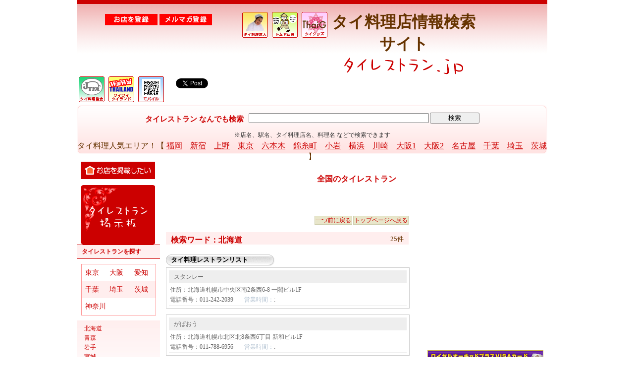

--- FILE ---
content_type: text/html
request_url: http://thairestaurant.jp/shopsearch.cgi/r_a_k01.html
body_size: 26982
content:
<!DOCTYPE html PUBLIC "-//W3C//DTD XHTML 1.0 Transitional//EN" "http://www.w3.org/TR/xhtml1/DTD/xhtml1-transitional.dtd">
<html xmlns="http://www.w3.org/1999/xhtml">
<head>
<meta http-equiv="Content-Type" content="text/html; charset=Shift_JIS" />
<title>北海道のタイ料理店 ::: タイレストラン.jp</title> 
<meta name="Keywords" content="東京,新宿,大久保,渋谷,池袋,タイ料理店,アジア料理,タイ料理とは,タイ,thai,restaurant,タイレストラン,トムヤムクン,グリーンカレー,ランチ,ディナー,パーティー,コース,歓送迎会,歓迎会,送迎会忘年会,新年会,宴会,Map,おすすめ,おいしい,美味しい,人気,クーポン,クーポン券,割引,値引き,coupon,サービス,求人" />
<meta name="Description" content="タイ料理店、 タイレストランの情報検索サイト。東京都のタイレストラン。営業時間、休日、クーポン情報。" />
<link href="favicon.ico" rel="SHORTCUT ICON" />
<link href="../css/bace.css" rel="stylesheet" type="text/css" />
<link href="../css/search.css" rel="stylesheet" type="text/css" />
<SCRIPT language="JavaScript">
<!--
// お気に入りに登録する
url = 'http://www.thairestaurant.jp//'; // アドレス
name = 'タイ料理店情報検索サイト ::: タイレストラン.jp';         // 登録する時の名前
function bookMark() {
  window.external.addFavorite(url,name);
}
//-->
</SCRIPT>
</head>
<body>
<div id="container">
<div id="header">

<div class="regist">
<a href="../entry.html"><img src="../../images/regist_r.gif" alt="タイ料理店を登録" width="106" height="23" border="0" /></a>
<a href="http://www.mag2.com/m/0000124047.html" target="_blank"><img src="../../images/regist_m.gif" alt="メルマガに登録" width="106" height="23" border="0" /></a>
</div><!------/regist------->

<ul>
<li><a href="http://www.waiwaithailand.com/menu/recruit_restaurant.html" target="_blank"><img src="../../images/b6.gif" alt="タイレストラン求人情報" width="54" height="54" border="0" /></a></li>
<li><a href="http://www.tomyamkun.com/" target="_blank"><img src="../../images/b2.gif" alt="トムヤム君のタイレストランガイド" width="54" height="54" border="0" /></a></li>
<li><a href="http://www.thaigoods.net/" target="_blank"><img src="../../images/b4.gif" alt="タイグッズ.net" width="54" height="54" border="0" /></a></li>

</ul>
<div class="rogo">
<h1>タイ料理店情報検索サイト</h1>
<a href="http://www.thairestaurant.jp/"><img src="../../images/rogo2.gif" alt="タイレストラン.jp" width="250" height="42" border="0" /></a></div>
<!------/rogo------->
<ul>
<li><a href="http://www.thailand.or.jp/" target="_blank"><img src="../../images/b1.gif" alt="タイ料理協会" width="54" height="54" border="0" /></a></li>
<li><a href="http://www.waiwaithailand.com/" target="_blank"><img src="../../images/b3.gif" alt="ワイワイタイランド" width="54" height="54" border="0" /></a></li>
<li><a href="http://www.thairestaurant.jp/m/" target="_blank"><img src="../../images/b5.gif" alt="タイレストラン.jpモバイル" width="54" height="54" border="0" /></a></li>

</ul>

<div class="bookmark">
<div class="sns">
<a href="http://twitter.com/share" class="twitter-share-button" data-count="horizontal" data-via="wwthailand" data-related="thairyori">Tweet</a>
                  <script type="text/javascript" src="http://platform.twitter.com/widgets.js"></script>
                  </div>
                  <div class="sns">
<iframe src="//www.facebook.com/plugins/like.php?href=http%3A%2F%2Fwww.thairestaurant.jp%2F&amp;send=false&amp;layout=button_count&amp;width=120&amp;show_faces=false&amp;font&amp;colorscheme=light&amp;action=like&amp;height=21&amp;appId=316470658368860" scrolling="no" frameborder="0" style="border:none; overflow:hidden; width:120px; height:21px;" allowTransparency="true"></iframe>
</div>
</div><!------/bookmark------->


<br class="clear" />
</div>  <!-------/header------->

<div id="searcharea"> 


   <form name="form" id="form" method="post" action="../shopsearch.cgi">
                        <table width="100%" class="Search" >
                            <tr>
                                <td width="70%" align="right" nowrap="nowrap">
                                    <table border="0" cellspacing="0" cellpadding="0">
                                        <tr>
                                            <td nowrap="nowrap"><div class="salonwokensaku">タイレストラン なんでも検索</div></td>
                                            <td><input name="word" type="text" id="word" size="44" /></td>
                                        </tr>
                                    </table>                                </td>
                                <td width="30%">
                                    <input type="submit" value="検索" class="kensaku" />
                                    <input name="category" type="hidden" id="category" value="レストラン" />
                                    <input name="mode" type="hidden" id="mode" value="and" />                                </td>
                            </tr>
                        </table>
	</form>
 <p><span class="search_point">※店名、駅名、タイ料理店名、料理名 などで検索できます</span> <br />
 <p>タイ料理人気エリア！【 <a href="http://www.thairestaurant.jp/shopsearch.cgi/r_a_k40.html">福岡</a>　<a href="http://www.thairestaurant.jp/shopsearch.cgi/r_a_t11.html">新宿</a>　<a href="http://www.thairestaurant.jp/shopsearch.cgi/r_a_t15.html">上野</a>　<a href="http://www.thairestaurant.jp/shopsearch.cgi/r_a_t15.html">東京</a>　<a href="http://www.thairestaurant.jp/shopsearch.cgi/r_a_t22.html">六本木</a>　<a href="http://www.thairestaurant.jp/shopsearch.cgi/r_a_t13.html">錦糸町</a>　<a href="http://www.thairestaurant.jp/shopsearch.cgi/r_a_t04.html">小岩</a>　<a href="http://www.thairestaurant.jp/shopsearch.cgi/r_a_n46.html">横浜</a>　<a href="http://www.thairestaurant.jp/shopsearch.cgi/r_a_n11.html">川崎</a>　<a href="http://www.thairestaurant.jp/shopsearch.cgi/r_a_o16.html">大阪1</a>　<a href="http://www.thairestaurant.jp/shopsearch.cgi/r_a_o36.html">大阪2</a>　<a href="http://www.thairestaurant.jp/shopsearch.cgi/r_a_a46.html">名古屋</a>　<a href="http://www.thairestaurant.jp/shopsearch.cgi/r_a_c30.html">千葉</a>　<a href="http://www.thairestaurant.jp/shopsearch.cgi/r_a_s40.html">埼玉</a>　<a href="http://www.thairestaurant.jp/shopsearch.cgi/r_a_i26.html">茨城</a> 】</p>
</div><!------/searcharea------->


<div id="main">


<div id="left">
<div id="citysearch">
<div id="keisai"><a href="https://pro.form-mailer.jp/fms/902750fb107096" target="_blank"><img src="../images/keisai.gif" alt="タイレストランを掲載したい" width="150" height="35" border="0" /></a></div>
<a href="../bbs/index.html"><img src="../images/bbs.gif" alt="タイレストラン掲示板" width="150" height="120" border="0" /></a>

</div>

<div id="ltopken">
<p>タイレストランを探す</p>
<table width="90%" border="0" cellpadding="0" cellspacing="0">
<tr bgcolor="#FFFFFF">
<td width="70" height="20" bgcolor="#FFFFFF" class="dot"><a href="../restaurant_tokyo.html">東京</a></td>
<td width="70" height="20" bgcolor="#FFFFFF" class="dot"><a href="../restaurant_osaka.html">大阪</a> </td>
<td width="70" bgcolor="#FFFFFF" class="dot"><a href="../restaurant_aichi.html">愛知</a></td>
</tr>
<tr bgcolor="#ededed">
<td height="20" bgcolor="#ffeeee" class="dot"><a href="../restaurant_chiba.html">千葉</a></td>
<td height="20" bgcolor="#ffeeee" class="dot"><a href="../restaurant_saitama.html">埼玉</a></td>
<td height="20" bgcolor="#ffeeee" class="dot"><a href="../restaurant_ibaraki.html">茨城</a></td>
</tr>
<tr bgcolor="#FFFFFF">
<td height="20" colspan="2" bgcolor="#FFFFFF"><a href="../restaurant_kanagawa.html">神奈川</a></td>
<td height="20"></td>
</tr>
</table> 
</div>

<ul>
<li><a href="../shopsearch.cgi/r_a_k01.html">北海道</a></li>
<li><a href="../shopsearch.cgi/r_a_k02.html">青森</a></li>
<li><a href="../shopsearch.cgi/r_a_k03.html">岩手</a></li>
<li><a href="../shopsearch.cgi/r_a_k04.html">宮城</a></li>
<li><a href="../shopsearch.cgi/r_a_k05.html">秋田</a></li>
<li><a href="../shopsearch.cgi/r_a_k06.html">山形</a></li>
<li><a href="../shopsearch.cgi/r_a_k07.html">福島</a></li>
</ul>
<ul>
<li><a href="../restaurant_ibaraki.html">茨城</a></li>
<li><a href="../shopsearch.cgi/r_a_k09.html">栃木</a></li>
<li><a href="../shopsearch.cgi/r_a_k10.html">群馬</a></li>
<li><a href="../restaurant_saitama.html">埼玉</a></li>
<li><a href="../restaurant_chiba.html">千葉</a></li>
<li><a href="../restaurant_tokyo.html">東京</a></li>
<li><a href="../restaurant_kanagawa.html">神奈川</a></li>
</ul>
<ul>
<li><a href="../shopsearch.cgi/r_a_k19.html">山梨</a></li>
<li><a href="../shopsearch.cgi/r_a_k20.html">長野</a></li>
<li><a href="../shopsearch.cgi/r_a_k15.html">新潟</a></li>
<li><a href="../shopsearch.cgi/r_a_k16.html">富山</a></li>
<li><a href="../shopsearch.cgi/r_a_k17.html">石川</a></li>
<li><a href="../shopsearch.cgi/r_a_k18.html">福井</a></li>
</ul>
<ul>
<li><a href="../shopsearch.cgi/r_a_k21.html">岐阜</a></li>
<li><a href="../shopsearch.cgi/r_a_k22.html">静岡</a></li>
<li><a href="../restaurant_aichi.html">愛知</a></li>
<li><a href="../shopsearch.cgi/r_a_k24.html">三重</a></li>
</ul>
<ul>
<li><a href="../shopsearch.cgi/r_a_k25.html">滋賀</a></li>
<li><a href="../shopsearch.cgi/r_a_k26.html">京都</a></li>
<li><a href="../restaurant_osaka.html">大阪</a></li>
<li><a href="../shopsearch.cgi/r_a_k28.html">兵庫</a></li>
<li><a href="../shopsearch.cgi/r_a_k29.html">奈良</a></li>
<li><a href="../shopsearch.cgi/r_a_k30.html">和歌山</a></li>
</ul>
<ul>
<li><a href="../shopsearch.cgi/r_a_k31.html">鳥取</a></li>
<li><a href="../shopsearch.cgi/r_a_k32.html">島根</a></li>
<li><a href="../shopsearch.cgi/r_a_k33.html">岡山</a></li>
<li><a href="../shopsearch.cgi/r_a_k34.html">広島</a></li>
<li><a href="../shopsearch.cgi/r_a_k35.html">山口</a></li>
</ul>
<ul>
<li><a href="../shopsearch.cgi/r_a_k36.html">徳島</a></li>
<li><a href="../shopsearch.cgi/r_a_k37.html">香川</a></li>
<li><a href="../shopsearch.cgi/r_a_k38.html">愛媛</a></li>
<li><a href="../shopsearch.cgi/r_a_k39.html">高知</a></li>
</ul>
<ul>
<li><a href="../shopsearch.cgi/r_a_k40.html">福岡</a></li>
<li><a href="../shopsearch.cgi/r_a_k41.html">佐賀</a></li>
<li><a href="../shopsearch.cgi/r_a_k42.html">長崎</a></li>
<li><a href="../shopsearch.cgi/r_a_k43.html">熊本</a></li>
<li><a href="../shopsearch.cgi/r_a_k44.html">大分</a></li>
<li><a href="../shopsearch.cgi/r_a_k45.html">宮崎</a></li>
<li><a href="../shopsearch.cgi/r_a_k46.html">鹿児島</a></li>
<li><a href="../shopsearch.cgi/r_a_k47.html">沖縄</a></li>
</ul>
</ul>
</div><!-------/left------> 

<div id="mrset">
<h2>全国のタイレストラン</h2>

<div id="middle">

<div class="MenuButton" id="Menu"><a href="javascript:history.back(-1)">一つ前に戻る</a><a href="./../index.html">トップページへ戻る</a></div>

<div class="area">
<h3>検索ワード：北海道</h3>
<div class="number"> 25件</div>
</div><!-------/area------->

  
<!-- タイ料理レストランリスト -->
<p class="Title">タイ料理レストランリスト</p><div class="result">
   <p class="name">スタンレー</p>
    <p class="middleLine"><span class="Address">住所：</span>北海道札幌市中央区南2条西6-8 一閤ビル1F<br>
<span class="Tel">電話番号：</span>011-242-2039　<span class="hour">営業時間：</span>:</p>
		
<p align="right" class="FootLine"></p></div>
<div class="result">
   <p class="name">がぱおう</p>
    <p class="middleLine"><span class="Address">住所：</span>北海道札幌市北区北8条西6丁目 新和ビル1F<br>
<span class="Tel">電話番号：</span>011-788-6956　<span class="hour">営業時間：</span>:</p>
		
<p align="right" class="FootLine"></p></div>
<div class="result">
   <p class="name">スマイルスパイス</p>
    <p class="middleLine"><span class="Address">住所：</span>北海道釧路市錦町3-3-2 <br>
<span class="Tel">電話番号：</span>0154-24-9355　<span class="hour">営業時間：</span>12:00-21:00</p>
		
<p align="right" class="FootLine"></p></div>
<div class="result">
   <p class="name">ルンゴカーニバル</p>
    <p class="middleLine"><span class="Address">住所：</span>北海道札幌市中央区南1条西4 藤井ビル2F<br>
<span class="Tel">電話番号：</span>011-596-7440　<span class="hour">営業時間：</span>*</p>
		
<p align="right" class="FootLine"></p></div>
<div class="result">
   <p class="name">スリヨタイ</p>
    <p class="middleLine"><span class="Address">住所：</span>北海道札幌市北区北十一条西3-15  ノースタウンハウス1F<br>
<span class="Tel">電話番号：</span>011-757-3431　<span class="hour">営業時間：</span>11:30-16:00,17:00-22:00(LO.21:30)</p>
		札幌ではまだ馴染みの薄いタイカレーですが、手頃な料金と日本人の味覚にあわせ工夫を加えた味で多くのリピーターに来店いただいています。基本のメニューはチキンのレッドカレー、ポークのグリーンカレー、シーフードのイエローカレーで、お好みにより二種または三種の組み合わせも可能です。
<p align="right" class="FootLine"></p></div>
<div class="result">
   <p class="name">タイリゾートキッチン　サラド</p>
    <p class="middleLine"><span class="Address">住所：</span>北海道函館市西桔梗町746-4 <br>
<span class="Tel">電話番号：</span>0138-83-7855　<span class="hour">営業時間：</span>【火-金】18:30-22:00,【土】11:30-14:00,18:30-22:00</p>
		
<p align="right" class="FootLine"></p></div>
<div class="result">
   <p class="name">カーズ</p>
    <p class="middleLine"><span class="Address">住所：</span>北海道虻田郡洞爺湖町洞爺湖温泉78-19 よそみ山通り<br>
<span class="Tel">電話番号：</span>0142-82-3618　<span class="hour">営業時間：</span>11:30-14:30,18:00-00:00</p>
		
<p align="right" class="FootLine"></p></div>
<div class="result">
   <p class="name">サイアム　大通店</p>
    <p class="middleLine"><span class="Address">住所：</span>北海道札幌市中央区南1条西5-20 郵政福祉札幌第一ビル2F<br>
<span class="Tel">電話番号：</span>011-200-1333　<span class="hour">営業時間：</span>11:00-15:00,17:00-22:00</p>
		
<p align="right" class="FootLine"></p></div>
<div class="result">
   <p class="name">バックパッカーズ</p>
    <p class="middleLine"><span class="Address">住所：</span>北海道旭川市末広3条通7 トーエー第2ビル4F<br>
<span class="Tel">電話番号：</span>0166-25-7757　<span class="hour">営業時間：</span>20:00-05:00</p>
		
<p align="right" class="FootLine"></p></div>
<div class="result">
   <p class="name">クレメント　ストリート</p>
    <p class="middleLine"><span class="Address">住所：</span>北海道函館市本町32-29 <br>
<span class="Tel">電話番号：</span>0138-83-6330　<span class="hour">営業時間：</span>18:00-23:00</p>
		
<p align="right" class="FootLine"></p></div>
<div class="result">
   <p class="name">マロ　カフェ</p>
    <p class="middleLine"><span class="Address">住所：</span>北海道札幌市中央区北1条西8-2-37 1条ATビル2F<br>
<span class="Tel">電話番号：</span>011-596-7416　<span class="hour">営業時間：</span>11:30-20:00</p>
		
<p align="right" class="FootLine"></p></div>
<div class="result">
   <p class="name">バンコク</p>
    <p class="middleLine"><span class="Address">住所：</span>北海道千歳市幸町2-7 福田ビル2F<br>
<span class="Tel">電話番号：</span>080-6063-0576　<span class="hour">営業時間：</span>11:30-14:00,17:00-23:00</p>
		
<p align="right" class="FootLine"></p></div>
<div class="result">
   <p class="name">タイズ 札幌パセオ店</p>
    <p class="middleLine"><span class="Address">住所：</span>北海道札幌市北区北六条西2 パセオウエストB1F<br>
<span class="Tel">電話番号：</span>011-213-5667　<span class="hour">営業時間：</span>*</p>
		
<p align="right" class="FootLine"></p></div>
<div class="result">
   <p class="name">ジダパ デラックス</p>
    <p class="middleLine"><span class="Address">住所：</span>北海道札幌市中央区南四条西1-6-2 M's仲町2F<br>
<span class="Tel">電話番号：</span>011-222-1180　<span class="hour">営業時間：</span>*</p>
		
<p align="right" class="FootLine"></p></div>
<div class="result">
   <p class="name">マニータイ</p>
    <p class="middleLine"><span class="Address">住所：</span>北海道札幌市中央区南三条西5丁目 3条美松ビル地下1F<br>
<span class="Tel">電話番号：</span>011-232-5665　<span class="hour">営業時間：</span>17:00-24:00(不定期)</p>
		
<p align="right" class="FootLine"></p></div>
<div class="result">
   <p class="name">サイアム　タイレストラン</p>
    <p class="middleLine"><span class="Address">住所：</span>北海道札幌市西区琴似2条5-3 ハシモトビル2F<br>
<span class="Tel">電話番号：</span>011-622-2772　<span class="hour">営業時間：</span>11:00-14:00,17:30-23:00(LO.22:00)</p>
		
<p align="right" class="FootLine"></p></div>
<div class="result">
   <p class="name">くい亭</p>
    <p class="middleLine"><span class="Address">住所：</span>北海道旭川市四条通15 銀座デパート1F<br>
<span class="Tel">電話番号：</span>0166-27-0204　<span class="hour">営業時間：</span>[月-土]11:00-23:00,[日祝]11:30-21:00</p>
		
<p align="right" class="FootLine"></p></div>
<div class="result">
   <p class="name">マジックスパイス　札幌本店</p>
    <p class="middleLine"><span class="Address">住所：</span>北海道札幌市白石区本郷通8南6-2 <br>
<span class="Tel">電話番号：</span>011-864-8800　<span class="hour">営業時間：</span>[月火金]11:00-15:00,17:30-22:00,[土日祝]11:00-22:00</p>
		
<p align="right" class="FootLine"></p></div>
<div class="result">
   <p class="name">JICA帯広国際センターレストラン</p>
    <p class="middleLine"><span class="Address">住所：</span>北海道帯広市西20条南6-1 <br>
<span class="Tel">電話番号：</span>0155-35-2498　<span class="hour">営業時間：</span>*</p>
		
<p align="right" class="FootLine"></p></div>
<div class="result">
   <p class="name">飯Bar　ボーコーソー</p>
    <p class="middleLine"><span class="Address">住所：</span>北海道函館市梁川町18-21 <br>
<span class="Tel">電話番号：</span>0138-31-1074　<span class="hour">営業時間：</span>[日-木]18:00-翌1:00,[金土]18:00-翌2:00</p>
		
<p align="right" class="FootLine"></p></div>
<div class="result">
   <p class="name">タイ料理・中華料理専門店　潮華</p>
    <p class="middleLine"><span class="Address">住所：</span>北海道帯広市西10条南9-12-2 <br>
<span class="Tel">電話番号：</span>0155-27-0031　<span class="hour">営業時間：</span>12:00-14:00,17:30-23:00</p>
		
<p align="right" class="FootLine"></p></div>
<div class="result">
   <p class="name">タイ屋台料理カムカム　CAMCAM</p>
    <p class="middleLine"><span class="Address">住所：</span>北海道札幌市中央区南2条西7 M`sスペース1F<br>
<span class="Tel">電話番号：</span>011-271-4449　<span class="hour">営業時間：</span>17:30-01:00</p>
		
<p align="right" class="FootLine"></p></div>
<div class="result">
   <p class="name">エスニックレストラン タイランド</p>
    <p class="middleLine"><span class="Address">住所：</span>北海道帯広市自由が丘1-2 自由ヶ丘ストリートII-4<br>
<span class="Tel">電話番号：</span>0155-41-0678　<span class="hour">営業時間：</span>11:30-14:00,17:00-22:00(LO.21:30)</p>
		帯広にいながらこんなに本格的なタイ料理が食べられるとは！と多くのお客様が驚くほど。タイ人の常連様もとても多い。パクチー、レモングラス、ナムプラーなどを使ったレシピはそのままタイ本国の味。メニュー表以外の料理も含みレパートリーは何と！100種以上。
<p align="right" class="FootLine"></p></div>
<div class="result">
   <p class="name">パタヤ　タイレストラン</p>
    <p class="middleLine"><span class="Address">住所：</span>北海道札幌市中央区南三条西6 フロントムカイデ2F<br>
<span class="Tel">電話番号：</span>011-231-4885　<span class="hour">営業時間：</span>[月-木・日]17:30-24:00,[金-土]17:30-02:00</p>
		
<p align="right" class="FootLine"></p></div>
<div class="result">
   <p class="name">タイ料理 ジダパ</p>
    <p class="middleLine"><span class="Address">住所：</span>北海道札幌市中央区南三条西3 サンスリービル9F<br>
<span class="Tel">電話番号：</span>011-222-1180　<span class="hour">営業時間：</span>17:00-24:00(LO.23:30)</p>
		
<p align="right" class="FootLine"></p></div>



<div class="MenuButton" id="Menu"><a href="javascript:history.back(-1)">一つ前に戻る</a><a href="./../index.html">トップページへ戻る</a></div>

<a href="../../report.html" ><img src="../images/houkoku.jpg" width="490" height="45" border="0" /></a></div>
<!-------/middle------>  



<div id="right">

<object classid="clsid:d27cdb6e-ae6d-11cf-96b8-444553540000" codebase="http://download.macromedia.com/pub/shockwave/cabs/flash/swflash.cab#version=9,0,0,0" width="160" height="260" id="widget" align="TL"> <param name="salign" value="TL" /> <param name="scale" value="noScale" /> <param name="allowScriptAccess" value="always" /> <param name="allowFullScreen" value="true" /> <param name="movie" value="http://www.fujisan.co.jp/swf/widget/widget.swf" /> <param name="quality" value="high" /> <param name="bgcolor" value="#ffffff" /> <param name="skin" value="http://www.fujisan.co.jp/swf/skins/skin_1/widget_corporate_dots.swf" /> <param name="topskin" value="http://www.fujisan.co.jp/swf/skins/skin_1/widget_corporate_dots.swf" /> <param name="backgroundUrl" value="http%3a%2f%2fwww%2efujisan%2eco%2ejp%2fap-3281" /> <param name="flashvars" value="searchUrl=http%3A%2F%2Fws.fujisan.co.jp%2Fsearch%2Fkeyword%3Fquery%3D%25E3%2582%25BF%25E3%2582%25A4%25E3%2583%259E%25E3%2583%2583%25E3%2582%25B5%25E3%2583%25BC%25E3%2582%25B8%26sort%3Dsalesrankpoints%26asc%3Dfalse%26start%3D0%26results%3D10%26ap%3D3281%26index%3Dsubscriptions&skin=http://www.fujisan.co.jp/swf/skins/skin_1/widget_corporate_dots.swf&topskin=http://www.fujisan.co.jp/swf/skins/skin_1/widget_corporate_dots.swf&type=1&backgroundUrl=http%3a%2f%2fwww%2efujisan%2eco%2ejp%2fap-3281&measureCol=150&measureRow=110&transitInterval=1000&transitMsec=100&imageX=25&imageY=30&imageH=150&popX=20&popY=80&imgLThickness=2&imgLColor=0&imgLAlpha=0.8&useBigImage=0" /> <embed src="http://www.fujisan.co.jp/swf/widget/widget.swf" quality="high" bgcolor="#ffffff" width="160" height="260" name="widget" scale="noScale" align="TL" salign="TL" wmode="window" movie="http://www.fujisan.co.jp/swf/widget/widget.swf" allowScriptAccess="always" allowFullScreen="true" menu="false" type="application/x-shockwave-flash" pluginspage="http://www.macromedia.com/go/getflashplayer" flashvars="searchUrl=http%3A%2F%2Fws.fujisan.co.jp%2Fsearch%2Fkeyword%3Fquery%3D%25E3%2582%25BF%25E3%2582%25A4%25E3%2583%259E%25E3%2583%2583%25E3%2582%25B5%25E3%2583%25BC%25E3%2582%25B8%26sort%3Dsalesrankpoints%26asc%3Dfalse%26start%3D0%26results%3D10%26ap%3D3281%26index%3Dsubscriptions&skin=http://www.fujisan.co.jp/swf/skins/skin_1/widget_corporate_dots.swf&topskin=http://www.fujisan.co.jp/swf/skins/skin_1/widget_corporate_dots.swf&type=1&backgroundUrl=http%3a%2f%2fwww%2efujisan%2eco%2ejp%2fap-3281&measureCol=150&measureRow=110&transitInterval=1000&transitMsec=100&imageX=25&imageY=30&imageH=150&popX=20&popY=80&imgLThickness=2&imgLColor=0&imgLAlpha=0.8&useBigImage=0" /> </object>
<br /><br />



<div id="bannerarea">
<a href="http://www.smbc-card.com/olentry/affiliate/online_entry.do?bno=07027000041" target="_blank"><img src="../bnr/bnr_234_60.gif" alt="ロイヤルオーキッドプラスVISAカード" width="234" height="60" border="0" /></a>
</div>


<div id="bannerarea">
<a href="http://www.mobilenagoya.com/" target="_blank"><img src="../bnr/thaioukoku234_2.gif" alt="タイに電話をかけるなら格安国際電話 モバイルNAGOYA" width="234" height="60" border="0" /></a>
</div>

<div id="bannerarea">
<a href="http://825.fm/blog/thailand.php" target="_blank"><img src="../bnr/fmfmnorthwave234.jpg" alt="FM NORTH WAVE" width="234" height="60" border="0" /></a>
</div>
<br />

<div id="bannerarea">
<div class="leftborder_top"></div> 
<div class="leftborder_md"><a href="" target="_blank"><img src="http://thairestaurant.jp/banner/baanchang88.gif" width="88" height="31" alt="タイ料理　バンチャン" border="0" /></a>
<a href="http://www.sawasdeethai.com/" target="_blank"><img src="http://thairestaurant.jp/banner/restaurant_sawasdee_bn.gif" width="88" height="31" alt="タイ料理レストラン サワディー 久米川店" border="0" /></a>
<a href="http://www.khunmae.net/" target="_blank"><img src="http://thairestaurant.jp/banner/khunmae_bn.gif" width="88" height="31" alt="タイ料理クンメー　本店" border="0" /></a>
<a href="" target="_blank"><img src="http://thairestaurant.jp/banner/banthai_bn.gif" width="88" height="31" alt="タイ料理バンタイ" border="0" /></a>
<a href="" target="_blank"><img src="http://thairestaurant.jp/banner/somoo_bn.gif" width="88" height="31" alt="タイ・ベトナムカフェ＆レストラン ソムオー　" border="0" /></a>
<a href="http://www.baankirao.com/shinjuku/" target="_blank"><img src="http://thairestaurant.jp/banner/baankirao_bn.gif" width="88" height="31" alt="バーンキラオ パラダイス" border="0" /></a>
<a href="" target="_blank"><img src="http://thairestaurant.jp/banner/saamrot_bn.gif" width="88" height="31" alt="サームロット" border="0" /></a>
<a href="http://maipenrai.jp/" target="_blank"><img src="http://thairestaurant.jp/banner/maipenrai_bn.gif" width="88" height="31" alt="マイペンライ 2号店" border="0" /></a>
<a href="http://maipenrai.jp/" target="_blank"><img src="http://thairestaurant.jp/banner/maipenrai_bn.gif" width="88" height="31" alt="マイペンライ　1号店" border="0" /></a>
<a href="http://www.waiwaithailand.com/menu/banner.html" target="_blank"><img src="http://thairestaurant.jp/banner/88x31_bn.gif" width="88" height="31" alt="バナー広告募集中" border="0" /></a>
</div> 
<div class="leftborder_bm"></div> 
</div><!-------/bannerarea------->
<br />
<a href="https://www.facebook.com/pages/Spicy-Market/285664788173753" target="_blank"><img src="../bnr/spicymarket234.jpg" alt="新潟　スパイシーマーケット" width="234" height="60" border="0" /></a>
<br /><br />
<a href="http://ggyao.usen.com/0005000876/" target="_blank"><img src="../images/apre_bangkok.gif" alt="石川県金沢市　アプレバンコック" width="152" height="60" border="0" /></a>
<div id="waiwaibasic">
<a href="http://www.waiwaithailand.com/menu/web/basic_restaurant.html" target="_blank"><img src="../images/wb_order.gif" alt="店名をクリックしてお店を表示させよう！" width="150" height="37" border="0" /></a></div>
<!-------/waiwaibasic------->

<div id="waiwaitxt">  <a href="../ad/ad_txt.html" target="_blank"><img src="../images/wt_order.gif" alt="店舗紹介文をのせよう！" width="150" height="37" border="0" /></a></div>
<!-------/waiwaitxt------->


</div><!-------/right------->
	
	
	
</div><!-------/mrset------>  
</div> <!-------/main------>   

<div id="footer">
<ul>
<li>|<a href="http://www.waiwaithailand.jp/" target="_blank">　会社概要</a></li>
<li>|<a href="http://thairestaurant.jp/shopsearch.cgi/r_a_waiwai.html">　WaiWai取扱い店</a></li>
<li>|<a href="../sitemap.html">　サイトマップ</a></li>
<li>|<a href="../about.html">　タイレストラン.jpとは</a></li>
<li>|<a href="../ad/ad_banner.html">　バナー掲載</a></li>
<li>|<a href="../ad/ad_movie.html">　動画広告</a></li>
<li>|<a href="../ad/ad_rec.html">　求人広告掲載</a></li>
<li>|<a href="../ad/ad_txt.html">　店舗紹介文掲載</a></li>
<li>|<a href="../link/link.html">　タイ料理お役立ちリンク集</a></li>
<li>|<a href="../contact/contact.html">　お問い合わせ　</a>|</li>
</ul>
</div><!-------/footer------>
<address>
(C) Restaurant.jp All rights reserved.
</address>
</div><!-------/container------->
<script src="http://www.google-analytics.com/urchin.js" type="text/javascript">
</script>
<script type="text/javascript">
_uacct = "UA-3690250-1";
urchinTracker();
</script>
</body>
</html>


--- FILE ---
content_type: text/css
request_url: http://thairestaurant.jp/css/bace.css
body_size: 6124
content:
/************繧ｿ繧､繝ｬ繧ｹ繝医Λ繝ｳjp***********/

*{
    margin:0;
    padding:0;
	font-family:"�｣�搾ｽ｣�� �｣�撰ｽ･�ｴ�･�ｷ�･��ｽ･�ｯ", Osaka, "�･�抵ｽ･鬯｣�ｮ�･�趣ｽｳ�托ｽ･�ｴ Pro W3";

}



body{
	background-color:#FFFFFF;
	background-position:top;
	text-align:center;
	color:#663300;
}ﾆ�


h1{
	margin:0px 0px 5px 0px;
	text-align:center;
	font-size:14px;
	color:#660000;
}



h2{
	font-size: 16px;
	height: 70px;
	padding: 30px 0px 0px 0px;
	color: #cc0000;
	margin: 0px 0px 10px 0px;
	background-repeat: no-repeat;
	text-align: center;
}





h3{
	
	font-size:16px;
	color:#cc0000;
	margin:0px;
	padding:5px 0px 0px 10px;
	float:left;
	line-height:22px;
}


h4{
	padding:5px 20px;

}


/**********
h4{
	
	font-size:14px;
	font-weight:bold;
	margin:15px 0px 10px 20px;
	padding:5px 10px;
	border-left:7px solid #cc0000;
	border-bottom:1px solid #cc0000;
}

繝ｪ繝ｳ繧ｯ**********/

.line{
border:1px dotted #cc0000;


}

.underline{
text-decoration:underline;
	
}







/**********繝ｪ繝ｳ繧ｯ**********/
a{
    color:#660033;
    font-style:normal;
    text-decoration:none;
}

a:link {
    color:#cc0000;
    font-style:normal;
    text-decoration:none;
}
a:visited {
    color:#cc0000;
    text-decoration:none;
}

a:hover {
    color:#ff0000;
    font-style:normal;
    text-decoration:underline;
}

a:active {
    text-decoration:none;
}





/**********縲蜈ｨ菴薙**********/

#container{
    width: 970px;
    height: auto;
    margin-right: auto;
    margin-left: auto;
    background-color: #ffffff;
}


.clear{
	clear:both;
}






/***********繝倥ャ繝繝ｼ***********/

#header{
border-top:8px solid #CC0000;
	width:950px;
    height:100px;
	margin-bottom:10px;
	padding:15px 0px 0px 0px;
	background-image:url(../images/header950.gif);
	background-repeat:repeat-x;
}

#header p{
	color:#cc0000;
}


#header ul{
float:left;

}

#header li{
float:left;
list-style:none;
width:60px;
}


/*繝悶ャ繧ｯ繝槭�繧ｯ*/
.bookmark{
float:left;
margin:5px 5px 0px 20px;
font-size:10px;
width:260px;
text-align:left;
}

.sns{
width:120px;
float:left;
margin-right:10px;
}





INPUT{
margin-top:5px;
}



/*繝ｭ繧ｴ�ｴ*/
.rogo{
float:left;
width:300px;
}


/*逋ｻ骭ｲ*/

.regist{
float:left;
margin:5px 5px 0px 5px;
width:320px;
}

.regist p{
font-size:12px;
margin-top:5px;
}






/***********讀懃ｴ｢繧ｨ繝ｪ繧｢**********/

#searcharea{
	width:950px;
    height:100px;
	margin-bottom:10px;
	clear:both;
	background-image:
	url(../images/search_back2.gif);
	background-repeat:no-repeat;
}


.Search {
	width:500px;
	height:50px;
	text-align:center;
	margin-left:auto;
	margin-right:auto;


}

.kensaku{
width:100px;
}



.search_point{
font-size:12px;
color:#333333;

}



#searcharea p{
line-height:22px;
}




#searcharea a{
    color:#cc0000;
    font-style:normal;
    text-decoration:underline;
}

#searcharea a:link {
    color:#cc0000;
    font-style:normal;
    text-decoration:underline;
}

#searcharea a:visited {
    color:#cc0000;
    text-decoration:underline;
}

#searcharea a:hover {
    color:#cc0000;
    font-style:normal;
	text-decoration:none;
}

#searcharea a:active {
    text-decoration:none;
}




.salonwokensaku{
margin:10px 10px 0px 0px;
font-size:15px;
font-weight:bold;
color:#cc0000;
}




/******繝�く繧ｹ繝亥ｺ�相*******/

#textad{
	width:800px;
	margin-left:100px;
	height:27px;
	text-align:center;
	font-size:12px;

}

#textad ul{
margin-left:80px;
}

#textad li{
float:left;
margin-left:25px;
list-style:none;
background-image:url(../images/yicon1.gif);
background-repeat:no-repeat;
padding-left:18px;
padding-top:2px;


}




/***********繝｡繧､繝ｳ縺ｮ蝗ｲ縺ｿ************/


#main{
	width:950px;
	height:auto;
	text-align:left;
	clear:both;
	font-size:12px;
	margin-bottom:20px;
	clear:both;

}




/*************蟾ｦ*************/


.facebook{
margin:5px 0px 0px 10px;

}



#left{
	width:168px;
	height:auto;
	float:left;
	text-align:left;

	

}

#left p{
border-bottom:1px solid #cc0000;
padding:5px 0px 5px 10px;
text-align:left;
font-weight:bold;
color:#cc0000;
}


#left ul{
padding:7px 0px 7px 15px;
list-style:none;
background-image:url(../images/back3.gif);
background-repeat:repeat-x;
border-bottom:1px solid #FFCCCC;

}

#left ul li{
padding:1px 0px;

}

#left li a:hover {
background-color:#ffeeee;
display:block;
}



/*繝｡繝ｫ繝槭ぎ*/
#merumaga{
line-height:16px;
margin-bottom:10px;
}

.touroku{
display:none;
}

#merumaga p{
border-bottom:1px solid #cc0000;
border-top:1px solid #cc0000;
padding:5px 0px 5px 10px;
margin:0px 0px 10px 0px;
text-align:left;
font-weight:bold;
color:#cc0000;
background-image:url(../images/back3.gif);
}




/****citysearch*****/

#citysearch{
padding:5px 8px 0px 8px;
}



#citysearch table tr td{
padding:0px;

}


#keisai{
margin-bottom:5px;
}

#keisai img{
margin-bottom:7px;
}



#ltopken table{
text-align:left;
margin-left:auto;
margin-right:auto;
margin-bottom:10px;
border:1px solid #ff9999;
font-size:14px;

}

#ltopken table tr td{
padding:7px;

}

#ltopken p{
border-bottom:1px solid #cc0000;
border-top:1px solid #cc0000;
padding:5px 0px 5px 10px;
margin:0px 0px 10px 0px;
text-align:left;
font-weight:bold;
color:#cc0000;
background-image:url(../images/back3.gif);
}




/********* 逵溘ｓ荳ｭ繝ｻ蜿ｳ繧ｻ繝�ヨ***********/

#mrset{
	float:right;
	text-align:left;
	width:770px;
	height:auto;
}



.nav{
font-size:12px;
margin:0px 0px 10px 10px;
}



.mrsetbace{
	width:700px;
	line-height:20px;
	padding-left:10px;
}



.mrsetbace p{
font-size:14px;
	line-height:24px;
	padding-left:20px;
	font-weight:normal;
}



.mrsetbace ul{
font-size:15px;
padding-left:30px;
margin:30px 0px;
font-weight:bold;

}


.mrsetbace li{
font-size:13px;
padding-left:10px;
margin:5px 30px;
font-weight:normal;
}






/***********繝輔ャ繧ｿ繝ｼ**********/

#footer{
	width:950px;
	height:45px;
	clear:both;
	font-size:12px;
	border-bottom:8px solid #cc0000;
	background-image:url(../images/footer950.gif);
	color:#993300;
}


#footer a{
color:#990000;
	
}

#footer a:link{
color:#990000;
}


#footer ul{
padding-top:22px;
list-style:none;
}


#footer li{
float:left;
margin:0px 3px 0px 2px;
}





address{
padding-top:5px;
font-style:normal;
font-size:10px;
}


--- FILE ---
content_type: text/css
request_url: http://thairestaurant.jp/css/search.css
body_size: 3865
content:

/**********検索ページ*********/





/******* 真ん中 ********/

#middle{
	width:510px;
	height:auto;
	float:left;
	text-align:left;
	background-color:#ffffff;
}



#map{
	margin-bottom:10px;
	text-align:center;
}


/* テーブル　*/


.Search {
	width:490px;
	margin-top:0px;
}

.Search a:hover {
	background: #e8e6ca;
	display: block;
	color: #922;
}




/* 検索結果　*/


.result {
	width:480px;
	font-size: 12px;
	color: #666;
	margin-bottom: 12px;
	border: 1px solid #ccc;
	padding:5px;
	line-height:18px;
}

.name {
background-color:#eeeeee;
padding:3px 0px 3px 10px;
margin-bottom:15px;
}

.result p {
	margin:0px;
	line-height:20px;
}

.result .middleLine {
	padding: 3px 2px 1px;
	border-bottom: 1px solid #eee;
}

.result .address {
	color: #abc;
	margin-top:10px;

}

.result .tel {
	color: #abc;
	margin-top:10px;
}

.result .hour {
	color: #abc;
	margin-top:10px;
	margin-left:10px;
}

.result .footLine {
	padding: 3px 2px 1px;
}


/*おすすめ、イチオシコメント */

.result .Comment {
padding:5px;
	font-size:12px;
	color:#990000;
	background-color:#fdeded;
}





/*レストランリストコメント */

.result .listComment {
	padding:5px;
	font-size:12px;
	color:#ffffff;
	background-color:#cc0000;
}






.Title {
	margin: 8px 0px 2px;
	background: url(../images/title_box.gif) no-repeat;
	height: 24px;
	width: 220px;
	line-height: 22px;
	padding-left: 10px;
	color: #000;
	font-size: 13px;
	font-weight: bold;
}







/* 件数表示 */


.area {
	clear:both;
	width:490px;
	height:25px;
	background-color:#ffeeee;	
	margin:10px 0px 20px 0px;

}

.number {
float:right;
	font-size:13px;
	padding:5px 10px 0px 0px
}





#Menu {
	text-align: right;
	margin-bottom: 15px;
	margin-top: 5px;
}


	
.MenuButton {
width:490px;

}
.MenuButton a:link, .MenuButton a:visited {
	background: #e8e6ca;
	display: inline;
	padding: 1px;
	border: 1px solid #cca;
	margin-left: 2px;
}
.MenuButton a:hover {
	background: #ffd;
	border: 1px solid #dd7;
	color: #f90;
}	
	




/* イチオシ */
.Ichioshi {
	background: #ffd1d1;
	line-height: normal;
	color: #660033;
	font-size: 14px;
	font-weight: bold;
	padding:3px 0px 3px 10px;
}
.Ichioshi a:link, .Ichioshi a:visited {
	color: #660033;
	text-decoration: none;
}
.Ichioshi a:hover {
	color: #fff;
	text-decoration: none;
}





/* おすすめ */

.Osusume{
	background: #FFE3AA;
	line-height: normal;
	color: #660033;
	font-size: 14px;
	font-weight: bold;
	padding:3px 0px 3px 10px;
}

.Osusume a:link, .Osusume a:visited {
	color: #660033;
	text-decoration: none;
}
.Osusume a:hover {
	color: #660033;
	text-decoration: none;
}




/* 一般 */
.List {
	font-weight: bold;
	background: #eee;
	border-top: 1px solid #ccc;
	color: #777;
	padding-top: 1px;
	padding-left: 2px;
}
.Waiwai {
	padding-top: 2px;
	float: right;
	padding-right: 2px;
}
.Url {
	padding-top: 2px;
	float: right;
}



/******* 右 ********/


#right{
	width:250px;
	height:800px;
	float:right;
	text-align:center;
}


/*******  


.leftborder_top{
height:10px;
background-image:url(../images/leftborder_top.gif);
background-repeat:no-repeat;
}



.leftborder_md{
height:790px;
background-image:url(../images/leftborder_md.gif);
background-repeat:repeat-y;
}


.leftborder_bm{
height:10px;
background-image:url(../images/leftborder_bm.gif);
background-repeat:no-repeat;
background-position:top;
}

********/


#bannerarea{
height:auto;

}

#bannerarea img{
margin-bottom:10px;
}


/******** 広告********/

#waiwaitxt{
height:150px;
width:232px;
margin-top:20px;
background-image:url(../images/wt.gif);

}

#waiwaitxt img{
margin:107px 0px 0px 62px;

}



#waiwaibasic{
height:150px;
width:232px;
margin-top:20px;
background-image:url(../images/wb.gif);

}

#waiwaibasic img{
margin:107px 0px 0px 62px;

}



#wanted{
height:150px;
width:232px;
margin-top:20px;

}





/******　販売店　*****/


.hanbaiten table tr td{
padding:5px;


}

























